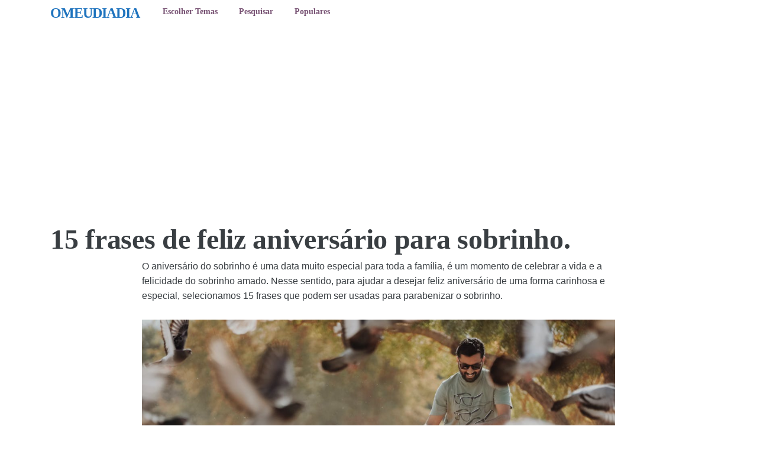

--- FILE ---
content_type: text/html; charset=utf-8
request_url: https://omeudiadia.com.br/feliz-aniversario-sobrinho/
body_size: 13169
content:
<!DOCTYPE html>
<html lang="pt-BR" amp="" data-amp-auto-lightbox-disable transformed="self;v=1" i-amphtml-layout="" i-amphtml-no-boilerplate="">
<head><meta charset="UTF-8"><meta name="viewport" content="width=device-width,shrink-to-fit=no"><link rel="preconnect" href="https://cdn.ampproject.org"><style amp-runtime="" i-amphtml-version="012512221826001">html{overflow-x:hidden!important}html.i-amphtml-fie{height:100%!important;width:100%!important}html:not([amp4ads]),html:not([amp4ads]) body{height:auto!important}html:not([amp4ads]) body{margin:0!important}body{-webkit-text-size-adjust:100%;-moz-text-size-adjust:100%;-ms-text-size-adjust:100%;text-size-adjust:100%}html.i-amphtml-singledoc.i-amphtml-embedded{-ms-touch-action:pan-y pinch-zoom;touch-action:pan-y pinch-zoom}html.i-amphtml-fie>body,html.i-amphtml-singledoc>body{overflow:visible!important}html.i-amphtml-fie:not(.i-amphtml-inabox)>body,html.i-amphtml-singledoc:not(.i-amphtml-inabox)>body{position:relative!important}html.i-amphtml-ios-embed-legacy>body{overflow-x:hidden!important;overflow-y:auto!important;position:absolute!important}html.i-amphtml-ios-embed{overflow-y:auto!important;position:static}#i-amphtml-wrapper{overflow-x:hidden!important;overflow-y:auto!important;position:absolute!important;top:0!important;left:0!important;right:0!important;bottom:0!important;margin:0!important;display:block!important}html.i-amphtml-ios-embed.i-amphtml-ios-overscroll,html.i-amphtml-ios-embed.i-amphtml-ios-overscroll>#i-amphtml-wrapper{-webkit-overflow-scrolling:touch!important}#i-amphtml-wrapper>body{position:relative!important;border-top:1px solid transparent!important}#i-amphtml-wrapper+body{visibility:visible}#i-amphtml-wrapper+body .i-amphtml-lightbox-element,#i-amphtml-wrapper+body[i-amphtml-lightbox]{visibility:hidden}#i-amphtml-wrapper+body[i-amphtml-lightbox] .i-amphtml-lightbox-element{visibility:visible}#i-amphtml-wrapper.i-amphtml-scroll-disabled,.i-amphtml-scroll-disabled{overflow-x:hidden!important;overflow-y:hidden!important}amp-instagram{padding:54px 0px 0px!important;background-color:#fff}amp-iframe iframe{box-sizing:border-box!important}[amp-access][amp-access-hide]{display:none}[subscriptions-dialog],body:not(.i-amphtml-subs-ready) [subscriptions-action],body:not(.i-amphtml-subs-ready) [subscriptions-section]{display:none!important}amp-experiment,amp-live-list>[update]{display:none}amp-list[resizable-children]>.i-amphtml-loading-container.amp-hidden{display:none!important}amp-list [fetch-error],amp-list[load-more] [load-more-button],amp-list[load-more] [load-more-end],amp-list[load-more] [load-more-failed],amp-list[load-more] [load-more-loading]{display:none}amp-list[diffable] div[role=list]{display:block}amp-story-page,amp-story[standalone]{min-height:1px!important;display:block!important;height:100%!important;margin:0!important;padding:0!important;overflow:hidden!important;width:100%!important}amp-story[standalone]{background-color:#000!important;position:relative!important}amp-story-page{background-color:#757575}amp-story .amp-active>div,amp-story .i-amphtml-loader-background{display:none!important}amp-story-page:not(:first-of-type):not([distance]):not([active]){transform:translateY(1000vh)!important}amp-autocomplete{position:relative!important;display:inline-block!important}amp-autocomplete>input,amp-autocomplete>textarea{padding:0.5rem;border:1px solid rgba(0,0,0,.33)}.i-amphtml-autocomplete-results,amp-autocomplete>input,amp-autocomplete>textarea{font-size:1rem;line-height:1.5rem}[amp-fx^=fly-in]{visibility:hidden}amp-script[nodom],amp-script[sandboxed]{position:fixed!important;top:0!important;width:1px!important;height:1px!important;overflow:hidden!important;visibility:hidden}
/*# sourceURL=/css/ampdoc.css*/[hidden]{display:none!important}.i-amphtml-element{display:inline-block}.i-amphtml-blurry-placeholder{transition:opacity 0.3s cubic-bezier(0.0,0.0,0.2,1)!important;pointer-events:none}[layout=nodisplay]:not(.i-amphtml-element){display:none!important}.i-amphtml-layout-fixed,[layout=fixed][width][height]:not(.i-amphtml-layout-fixed){display:inline-block;position:relative}.i-amphtml-layout-responsive,[layout=responsive][width][height]:not(.i-amphtml-layout-responsive),[width][height][heights]:not([layout]):not(.i-amphtml-layout-responsive),[width][height][sizes]:not(img):not([layout]):not(.i-amphtml-layout-responsive){display:block;position:relative}.i-amphtml-layout-intrinsic,[layout=intrinsic][width][height]:not(.i-amphtml-layout-intrinsic){display:inline-block;position:relative;max-width:100%}.i-amphtml-layout-intrinsic .i-amphtml-sizer{max-width:100%}.i-amphtml-intrinsic-sizer{max-width:100%;display:block!important}.i-amphtml-layout-container,.i-amphtml-layout-fixed-height,[layout=container],[layout=fixed-height][height]:not(.i-amphtml-layout-fixed-height){display:block;position:relative}.i-amphtml-layout-fill,.i-amphtml-layout-fill.i-amphtml-notbuilt,[layout=fill]:not(.i-amphtml-layout-fill),body noscript>*{display:block;overflow:hidden!important;position:absolute;top:0;left:0;bottom:0;right:0}body noscript>*{position:absolute!important;width:100%;height:100%;z-index:2}body noscript{display:inline!important}.i-amphtml-layout-flex-item,[layout=flex-item]:not(.i-amphtml-layout-flex-item){display:block;position:relative;-ms-flex:1 1 auto;flex:1 1 auto}.i-amphtml-layout-fluid{position:relative}.i-amphtml-layout-size-defined{overflow:hidden!important}.i-amphtml-layout-awaiting-size{position:absolute!important;top:auto!important;bottom:auto!important}i-amphtml-sizer{display:block!important}@supports (aspect-ratio:1/1){i-amphtml-sizer.i-amphtml-disable-ar{display:none!important}}.i-amphtml-blurry-placeholder,.i-amphtml-fill-content{display:block;height:0;max-height:100%;max-width:100%;min-height:100%;min-width:100%;width:0;margin:auto}.i-amphtml-layout-size-defined .i-amphtml-fill-content{position:absolute;top:0;left:0;bottom:0;right:0}.i-amphtml-replaced-content,.i-amphtml-screen-reader{padding:0!important;border:none!important}.i-amphtml-screen-reader{position:fixed!important;top:0px!important;left:0px!important;width:4px!important;height:4px!important;opacity:0!important;overflow:hidden!important;margin:0!important;display:block!important;visibility:visible!important}.i-amphtml-screen-reader~.i-amphtml-screen-reader{left:8px!important}.i-amphtml-screen-reader~.i-amphtml-screen-reader~.i-amphtml-screen-reader{left:12px!important}.i-amphtml-screen-reader~.i-amphtml-screen-reader~.i-amphtml-screen-reader~.i-amphtml-screen-reader{left:16px!important}.i-amphtml-unresolved{position:relative;overflow:hidden!important}.i-amphtml-select-disabled{-webkit-user-select:none!important;-ms-user-select:none!important;user-select:none!important}.i-amphtml-notbuilt,[layout]:not(.i-amphtml-element),[width][height][heights]:not([layout]):not(.i-amphtml-element),[width][height][sizes]:not(img):not([layout]):not(.i-amphtml-element){position:relative;overflow:hidden!important;color:transparent!important}.i-amphtml-notbuilt:not(.i-amphtml-layout-container)>*,[layout]:not([layout=container]):not(.i-amphtml-element)>*,[width][height][heights]:not([layout]):not(.i-amphtml-element)>*,[width][height][sizes]:not([layout]):not(.i-amphtml-element)>*{display:none}amp-img:not(.i-amphtml-element)[i-amphtml-ssr]>img.i-amphtml-fill-content{display:block}.i-amphtml-notbuilt:not(.i-amphtml-layout-container),[layout]:not([layout=container]):not(.i-amphtml-element),[width][height][heights]:not([layout]):not(.i-amphtml-element),[width][height][sizes]:not(img):not([layout]):not(.i-amphtml-element){color:transparent!important;line-height:0!important}.i-amphtml-ghost{visibility:hidden!important}.i-amphtml-element>[placeholder],[layout]:not(.i-amphtml-element)>[placeholder],[width][height][heights]:not([layout]):not(.i-amphtml-element)>[placeholder],[width][height][sizes]:not([layout]):not(.i-amphtml-element)>[placeholder]{display:block;line-height:normal}.i-amphtml-element>[placeholder].amp-hidden,.i-amphtml-element>[placeholder].hidden{visibility:hidden}.i-amphtml-element:not(.amp-notsupported)>[fallback],.i-amphtml-layout-container>[placeholder].amp-hidden,.i-amphtml-layout-container>[placeholder].hidden{display:none}.i-amphtml-layout-size-defined>[fallback],.i-amphtml-layout-size-defined>[placeholder]{position:absolute!important;top:0!important;left:0!important;right:0!important;bottom:0!important;z-index:1}amp-img[i-amphtml-ssr]:not(.i-amphtml-element)>[placeholder]{z-index:auto}.i-amphtml-notbuilt>[placeholder]{display:block!important}.i-amphtml-hidden-by-media-query{display:none!important}.i-amphtml-element-error{background:red!important;color:#fff!important;position:relative!important}.i-amphtml-element-error:before{content:attr(error-message)}i-amp-scroll-container,i-amphtml-scroll-container{position:absolute;top:0;left:0;right:0;bottom:0;display:block}i-amp-scroll-container.amp-active,i-amphtml-scroll-container.amp-active{overflow:auto;-webkit-overflow-scrolling:touch}.i-amphtml-loading-container{display:block!important;pointer-events:none;z-index:1}.i-amphtml-notbuilt>.i-amphtml-loading-container{display:block!important}.i-amphtml-loading-container.amp-hidden{visibility:hidden}.i-amphtml-element>[overflow]{cursor:pointer;position:relative;z-index:2;visibility:hidden;display:initial;line-height:normal}.i-amphtml-layout-size-defined>[overflow]{position:absolute}.i-amphtml-element>[overflow].amp-visible{visibility:visible}template{display:none!important}.amp-border-box,.amp-border-box *,.amp-border-box :after,.amp-border-box :before{box-sizing:border-box}amp-pixel{display:none!important}amp-analytics,amp-auto-ads,amp-story-auto-ads{position:fixed!important;top:0!important;width:1px!important;height:1px!important;overflow:hidden!important;visibility:hidden}amp-story{visibility:hidden!important}html.i-amphtml-fie>amp-analytics{position:initial!important}[visible-when-invalid]:not(.visible),form [submit-error],form [submit-success],form [submitting]{display:none}amp-accordion{display:block!important}@media (min-width:1px){:where(amp-accordion>section)>:first-child{margin:0;background-color:#efefef;padding-right:20px;border:1px solid #dfdfdf}:where(amp-accordion>section)>:last-child{margin:0}}amp-accordion>section{float:none!important}amp-accordion>section>*{float:none!important;display:block!important;overflow:hidden!important;position:relative!important}amp-accordion,amp-accordion>section{margin:0}amp-accordion:not(.i-amphtml-built)>section>:last-child{display:none!important}amp-accordion:not(.i-amphtml-built)>section[expanded]>:last-child{display:block!important}
/*# sourceURL=/css/ampshared.css*/</style><meta name="robots" content="index, follow, max-image-preview:large, max-snippet:-1, max-video-preview:-1"><meta name="description" content="Seu sobrinho está fazendo aniversário? Ótimo, então compartilhe uma das 15 frases que existem aqui que fizemos carinhosamente."><meta property="og:locale" content="pt_BR"><meta property="og:type" content="article"><meta property="og:title" content="15 frases de feliz aniversário para sobrinho."><meta property="og:description" content="Seu sobrinho está fazendo aniversário? Ótimo, então compartilhe uma das 15 frases que existem aqui que fizemos carinhosamente."><meta property="og:url" content="https://omeudiadia.com.br/feliz-aniversario-sobrinho/"><meta property="og:site_name" content="OMEUDIADIA"><meta property="article:published_time" content="2023-04-03T09:00:00+00:00"><meta property="og:image" content="https://i0.wp.com/omeudiadia.com.br/wp-content/uploads/2023/03/image-1.png?fit=1174%2C750&amp;ssl=1"><meta property="og:image:width" content="1174"><meta property="og:image:height" content="750"><meta property="og:image:type" content="image/png"><meta name="author" content="Gabriel Workana"><meta name="twitter:card" content="summary_large_image"><meta name="twitter:label1" content="Escrito por"><meta name="twitter:data1" content="Gabriel Workana"><meta name="twitter:label2" content="Est. tempo de leitura"><meta name="twitter:data2" content="3 minutos"><meta name="generator" content="WordPress 6.9"><meta name="generator" content="Site Kit by Google 1.170.0"><meta name="google-adsense-platform-account" content="ca-host-pub-2644536267352236"><meta name="google-adsense-platform-domain" content="sitekit.withgoogle.com"><meta name="generator" content="AMP Plugin v2.5.5; mode=standard"><meta name="msapplication-TileImage" content="https://i0.wp.com/omeudiadia.com.br/wp-content/uploads/2019/10/cropped-coelinha.png?fit=270%2C270&amp;ssl=1"><link rel="preconnect" href="//i0.wp.com"><link rel="preconnect" href="//c0.wp.com"><link rel="dns-prefetch" href="//www.googletagmanager.com"><script async="" src="https://cdn.ampproject.org/v0.mjs" type="module" crossorigin="anonymous"></script><script async nomodule src="https://cdn.ampproject.org/v0.js" crossorigin="anonymous"></script><script async custom-element="amp-ad" src="https://cdn.ampproject.org/v0/amp-ad-0.1.mjs" type="module" crossorigin="anonymous"></script><script async nomodule src="https://cdn.ampproject.org/v0/amp-ad-0.1.js" crossorigin="anonymous" custom-element="amp-ad"></script><script src="https://cdn.ampproject.org/v0/amp-analytics-0.1.mjs" async="" custom-element="amp-analytics" type="module" crossorigin="anonymous"></script><script async nomodule src="https://cdn.ampproject.org/v0/amp-analytics-0.1.js" crossorigin="anonymous" custom-element="amp-analytics"></script><script src="https://cdn.ampproject.org/v0/amp-auto-ads-0.1.mjs" async="" custom-element="amp-auto-ads" type="module" crossorigin="anonymous"></script><script async nomodule src="https://cdn.ampproject.org/v0/amp-auto-ads-0.1.js" crossorigin="anonymous" custom-element="amp-auto-ads"></script><script async custom-element="amp-sticky-ad" src="https://cdn.ampproject.org/v0/amp-sticky-ad-1.0.mjs" type="module" crossorigin="anonymous"></script><script async nomodule src="https://cdn.ampproject.org/v0/amp-sticky-ad-1.0.js" crossorigin="anonymous" custom-element="amp-sticky-ad"></script><link rel="shortcut icon" href="https://omeudiadia.com.br/wp-content/themes/carbonate/images/favicon.ico"><link rel="icon" href="https://i0.wp.com/omeudiadia.com.br/wp-content/uploads/2019/10/cropped-coelinha.png?fit=32%2C32&amp;ssl=1" sizes="32x32"><link rel="icon" href="https://i0.wp.com/omeudiadia.com.br/wp-content/uploads/2019/10/cropped-coelinha.png?fit=192%2C192&amp;ssl=1" sizes="192x192"><style amp-custom="">amp-img:is([sizes=auto i],[sizes^="auto," i]){contain-intrinsic-size:3000px 1500px}amp-img.amp-wp-enforced-sizes{object-fit:contain}amp-img img,amp-img noscript{image-rendering:inherit;object-fit:inherit;object-position:inherit}.wp-block-button__link{align-content:center;box-sizing:border-box;cursor:pointer;display:inline-block;height:100%;text-align:center;word-break:break-word}.wp-block-button__link.aligncenter{text-align:center}:where(.wp-block-button__link){border-radius:9999px;box-shadow:none;padding:calc(.667em + 2px) calc(1.333em + 2px);text-decoration:none}.wp-block-button[data-amp-original-style*=text-decoration] .wp-block-button__link{text-decoration:inherit}:root :where(.wp-block-button .wp-block-button__link.is-style-outline),:root :where(.wp-block-button.is-style-outline>.wp-block-button__link){border:2px solid;padding:.667em 1.333em}:root :where(.wp-block-button .wp-block-button__link.is-style-outline:not(.has-text-color)),:root :where(.wp-block-button.is-style-outline>.wp-block-button__link:not(.has-text-color)){color:currentColor}:root :where(.wp-block-button .wp-block-button__link.is-style-outline:not(.has-background)),:root :where(.wp-block-button.is-style-outline>.wp-block-button__link:not(.has-background)){background-color:initial;background-image:none}.wp-block-buttons{box-sizing:border-box}.wp-block-buttons>.wp-block-button{display:inline-block;margin:0}.wp-block-buttons.aligncenter{text-align:center}.wp-block-buttons[data-amp-original-style*=text-decoration] .wp-block-button,.wp-block-buttons[data-amp-original-style*=text-decoration] .wp-block-button__link{text-decoration:inherit}.wp-block-buttons .wp-block-button__link{width:100%}.wp-block-button.aligncenter{text-align:center}:where(.wp-block-columns){margin-bottom:1.75em}:where(.wp-block-columns.has-background){padding:1.25em 2.375em}.wp-block-column{flex-grow:1;min-width:0;overflow-wrap:break-word;word-break:break-word}:where(.wp-block-post-comments input[type=submit]){border:none}:where(.wp-block-cover-image:not(.has-text-color)),:where(.wp-block-cover:not(.has-text-color)){color:#fff}:where(.wp-block-cover-image.is-light:not(.has-text-color)),:where(.wp-block-cover.is-light:not(.has-text-color)){color:#000}:root :where(.wp-block-cover h1:not(.has-text-color)),:root :where(.wp-block-cover h2:not(.has-text-color)),:root :where(.wp-block-cover h3:not(.has-text-color)),:root :where(.wp-block-cover h4:not(.has-text-color)),:root :where(.wp-block-cover h5:not(.has-text-color)),:root :where(.wp-block-cover h6:not(.has-text-color)),:root :where(.wp-block-cover p:not(.has-text-color)){color:inherit}:where(.wp-block-file){margin-bottom:1.5em}:where(.wp-block-file__button){border-radius:2em;display:inline-block;padding:.5em 1em}:where(.wp-block-file__button):where(a):active,:where(.wp-block-file__button):where(a):focus,:where(.wp-block-file__button):where(a):hover,:where(.wp-block-file__button):where(a):visited{box-shadow:none;color:#fff;opacity:.85;text-decoration:none}:where(.wp-block-form-input__input){font-size:1em;margin-bottom:.5em;padding:0 .5em}:where(.wp-block-form-input__input)[type=date],:where(.wp-block-form-input__input)[type=datetime-local],:where(.wp-block-form-input__input)[type=datetime],:where(.wp-block-form-input__input)[type=email],:where(.wp-block-form-input__input)[type=month],:where(.wp-block-form-input__input)[type=number],:where(.wp-block-form-input__input)[type=password],:where(.wp-block-form-input__input)[type=search],:where(.wp-block-form-input__input)[type=tel],:where(.wp-block-form-input__input)[type=text],:where(.wp-block-form-input__input)[type=time],:where(.wp-block-form-input__input)[type=url],:where(.wp-block-form-input__input)[type=week]{border-style:solid;border-width:1px;line-height:2;min-height:2em}.wp-block-group{box-sizing:border-box}:where(.wp-block-group.wp-block-group-is-layout-constrained){position:relative}.wp-block-image>a,.wp-block-image>figure>a{display:inline-block}.wp-block-image amp-img{box-sizing:border-box;height:auto;max-width:100%;vertical-align:bottom}.wp-block-image[data-amp-original-style*=border-radius] amp-img,.wp-block-image[data-amp-original-style*=border-radius]>a{border-radius:inherit}.wp-block-image.aligncenter{text-align:center}.wp-block-image .aligncenter,.wp-block-image.aligncenter{display:table}.wp-block-image .aligncenter{margin-left:auto;margin-right:auto}.wp-block-image :where(figcaption){margin-bottom:1em;margin-top:.5em}.wp-block-image figure{margin:0}@keyframes show-content-image{0%{visibility:hidden}99%{visibility:hidden}to{visibility:visible}}@keyframes turn-on-visibility{0%{opacity:0}to{opacity:1}}@keyframes turn-off-visibility{0%{opacity:1;visibility:visible}99%{opacity:0;visibility:visible}to{opacity:0;visibility:hidden}}@keyframes lightbox-zoom-in{0%{transform:translate(calc(( -100vw + var(--wp--lightbox-scrollbar-width) ) / 2 + var(--wp--lightbox-initial-left-position)),calc(-50vh + var(--wp--lightbox-initial-top-position))) scale(var(--wp--lightbox-scale))}to{transform:translate(-50%,-50%) scale(1)}}@keyframes lightbox-zoom-out{0%{transform:translate(-50%,-50%) scale(1);visibility:visible}99%{visibility:visible}to{transform:translate(calc(( -100vw + var(--wp--lightbox-scrollbar-width) ) / 2 + var(--wp--lightbox-initial-left-position)),calc(-50vh + var(--wp--lightbox-initial-top-position))) scale(var(--wp--lightbox-scale));visibility:hidden}}:where(.wp-block-latest-comments:not([data-amp-original-style*=line-height] .wp-block-latest-comments__comment)){line-height:1.1}:where(.wp-block-latest-comments:not([data-amp-original-style*=line-height] .wp-block-latest-comments__comment-excerpt p)){line-height:1.8}:root :where(.wp-block-latest-posts.is-grid){padding:0}:root :where(.wp-block-latest-posts.wp-block-latest-posts__list){padding-left:0}ul{box-sizing:border-box}:root :where(.wp-block-list.has-background){padding:1.25em 2.375em}:where(.wp-block-navigation.has-background .wp-block-navigation-item a:not(.wp-element-button)),:where(.wp-block-navigation.has-background .wp-block-navigation-submenu a:not(.wp-element-button)){padding:.5em 1em}:where(.wp-block-navigation .wp-block-navigation__submenu-container .wp-block-navigation-item a:not(.wp-element-button)),:where(.wp-block-navigation .wp-block-navigation__submenu-container .wp-block-navigation-submenu a:not(.wp-element-button)),:where(.wp-block-navigation .wp-block-navigation__submenu-container .wp-block-navigation-submenu button.wp-block-navigation-item__content),:where(.wp-block-navigation .wp-block-navigation__submenu-container .wp-block-pages-list__item button.wp-block-navigation-item__content){padding:.5em 1em}@keyframes overlay-menu__fade-in-animation{0%{opacity:0;transform:translateY(.5em)}to{opacity:1;transform:translateY(0)}}:root :where(p.has-background){padding:1.25em 2.375em}:where(p.has-text-color:not(.has-link-color)) a{color:inherit}:where(.wp-block-post-comments-form input:not([type=submit])),:where(.wp-block-post-comments-form textarea){border:1px solid #949494;font-family:inherit;font-size:1em}:where(.wp-block-post-comments-form input:where(:not([type=submit]):not([type=checkbox]))),:where(.wp-block-post-comments-form textarea){padding:calc(.667em + 2px)}:where(.wp-block-post-excerpt){box-sizing:border-box;margin-bottom:var(--wp--style--block-gap);margin-top:var(--wp--style--block-gap)}:where(.wp-block-preformatted.has-background){padding:1.25em 2.375em}:where(.wp-block-search__button){border:1px solid #ccc;padding:6px 10px}:where(.wp-block-search__input){appearance:none;border:1px solid #949494;flex-grow:1;font-family:inherit;font-size:inherit;font-style:inherit;font-weight:inherit;letter-spacing:inherit;line-height:inherit;margin-left:0;margin-right:0;min-width:3rem;padding:8px;text-transform:inherit}:where(.wp-block-search__input):not(#_#_#_#_#_#_#_){text-decoration:unset}:where(.wp-block-search__button-inside .wp-block-search__inside-wrapper){background-color:#fff;border:1px solid #949494;box-sizing:border-box;padding:4px}:where(.wp-block-search__button-inside .wp-block-search__inside-wrapper) :where(.wp-block-search__button){padding:4px 8px}.wp-block-separator{border:none;border-top:2px solid}:root :where(.wp-block-separator.is-style-dots){height:auto;line-height:1;text-align:center}:root :where(.wp-block-separator.is-style-dots):before{color:currentColor;content:"···";font-family:serif;font-size:1.5em;letter-spacing:2em;padding-left:2em}:root :where(.wp-block-site-logo.is-style-rounded){border-radius:9999px}:root :where(.wp-block-social-links .wp-social-link a){padding:.25em}:root :where(.wp-block-social-links.is-style-logos-only .wp-social-link a){padding:0}:root :where(.wp-block-social-links.is-style-pill-shape .wp-social-link a){padding-left:.6666666667em;padding-right:.6666666667em}:root :where(.wp-block-tag-cloud.is-style-outline){display:flex;flex-wrap:wrap;gap:1ch}:root :where(.wp-block-tag-cloud.is-style-outline a){border:1px solid;margin-right:0;padding:1ch 2ch}:root :where(.wp-block-tag-cloud.is-style-outline a):not(#_#_#_#_#_#_#_#_){font-size:unset;text-decoration:none}:root :where(.wp-block-table-of-contents){box-sizing:border-box}:where(.wp-block-term-description){box-sizing:border-box;margin-bottom:var(--wp--style--block-gap);margin-top:var(--wp--style--block-gap)}:where(pre.wp-block-verse){font-family:inherit}:root{--wp-block-synced-color:#7a00df;--wp-block-synced-color--rgb:122,0,223;--wp-bound-block-color:var(--wp-block-synced-color);--wp-editor-canvas-background:#ddd;--wp-admin-theme-color:#007cba;--wp-admin-theme-color--rgb:0,124,186;--wp-admin-theme-color-darker-10:#006ba1;--wp-admin-theme-color-darker-10--rgb:0,107,160.5;--wp-admin-theme-color-darker-20:#005a87;--wp-admin-theme-color-darker-20--rgb:0,90,135;--wp-admin-border-width-focus:2px}@media (min-resolution:192dpi){:root{--wp-admin-border-width-focus:1.5px}}:root{--wp--preset--font-size--normal:16px;--wp--preset--font-size--huge:42px}.has-text-align-center{text-align:center}.aligncenter{clear:both}html :where(.has-border-color){border-style:solid}html :where([data-amp-original-style*=border-top-color]){border-top-style:solid}html :where([data-amp-original-style*=border-right-color]){border-right-style:solid}html :where([data-amp-original-style*=border-bottom-color]){border-bottom-style:solid}html :where([data-amp-original-style*=border-left-color]){border-left-style:solid}html :where([data-amp-original-style*=border-width]){border-style:solid}html :where([data-amp-original-style*=border-top-width]){border-top-style:solid}html :where([data-amp-original-style*=border-right-width]){border-right-style:solid}html :where([data-amp-original-style*=border-bottom-width]){border-bottom-style:solid}html :where([data-amp-original-style*=border-left-width]){border-left-style:solid}html :where(amp-img[class*=wp-image-]),html :where(amp-anim[class*=wp-image-]){height:auto;max-width:100%}:where(figure){margin:0 0 1em}html :where(.is-position-sticky){--wp-admin--admin-bar--position-offset:var(--wp-admin--admin-bar--height,0px)}@media screen and (max-width:600px){html :where(.is-position-sticky){--wp-admin--admin-bar--position-offset:0px}}.wp-block-image>a,.wp-block-image>figure>a{display:inline-block}.wp-block-image amp-img{box-sizing:border-box;height:auto;max-width:100%;vertical-align:bottom}.wp-block-image[data-amp-original-style*=border-radius] amp-img,.wp-block-image[data-amp-original-style*=border-radius]>a{border-radius:inherit}.wp-block-image.aligncenter{text-align:center}.wp-block-image .aligncenter,.wp-block-image.aligncenter{display:table}.wp-block-image .aligncenter{margin-left:auto;margin-right:auto}.wp-block-image :where(figcaption){margin-bottom:1em;margin-top:.5em}.wp-block-image figure{margin:0}@keyframes show-content-image{0%{visibility:hidden}99%{visibility:hidden}to{visibility:visible}}@keyframes turn-on-visibility{0%{opacity:0}to{opacity:1}}@keyframes turn-off-visibility{0%{opacity:1;visibility:visible}99%{opacity:0;visibility:visible}to{opacity:0;visibility:hidden}}@keyframes lightbox-zoom-in{0%{transform:translate(calc(( -100vw + var(--wp--lightbox-scrollbar-width) ) / 2 + var(--wp--lightbox-initial-left-position)),calc(-50vh + var(--wp--lightbox-initial-top-position))) scale(var(--wp--lightbox-scale))}to{transform:translate(-50%,-50%) scale(1)}}@keyframes lightbox-zoom-out{0%{transform:translate(-50%,-50%) scale(1);visibility:visible}99%{visibility:visible}to{transform:translate(calc(( -100vw + var(--wp--lightbox-scrollbar-width) ) / 2 + var(--wp--lightbox-initial-left-position)),calc(-50vh + var(--wp--lightbox-initial-top-position))) scale(var(--wp--lightbox-scale));visibility:hidden}}:root :where(p.has-background){padding:1.25em 2.375em}:where(p.has-text-color:not(.has-link-color)) a{color:inherit}:root{--wp--preset--aspect-ratio--square:1;--wp--preset--aspect-ratio--4-3:4/3;--wp--preset--aspect-ratio--3-4:3/4;--wp--preset--aspect-ratio--3-2:3/2;--wp--preset--aspect-ratio--2-3:2/3;--wp--preset--aspect-ratio--16-9:16/9;--wp--preset--aspect-ratio--9-16:9/16;--wp--preset--color--black:#000;--wp--preset--color--cyan-bluish-gray:#abb8c3;--wp--preset--color--white:#fff;--wp--preset--color--pale-pink:#f78da7;--wp--preset--color--vivid-red:#cf2e2e;--wp--preset--color--luminous-vivid-orange:#ff6900;--wp--preset--color--luminous-vivid-amber:#fcb900;--wp--preset--color--light-green-cyan:#7bdcb5;--wp--preset--color--vivid-green-cyan:#00d084;--wp--preset--color--pale-cyan-blue:#8ed1fc;--wp--preset--color--vivid-cyan-blue:#0693e3;--wp--preset--color--vivid-purple:#9b51e0;--wp--preset--gradient--vivid-cyan-blue-to-vivid-purple:linear-gradient(135deg,#0693e3 0%,#9b51e0 100%);--wp--preset--gradient--light-green-cyan-to-vivid-green-cyan:linear-gradient(135deg,#7adcb4 0%,#00d082 100%);--wp--preset--gradient--luminous-vivid-amber-to-luminous-vivid-orange:linear-gradient(135deg,#fcb900 0%,#ff6900 100%);--wp--preset--gradient--luminous-vivid-orange-to-vivid-red:linear-gradient(135deg,#ff6900 0%,#cf2e2e 100%);--wp--preset--gradient--very-light-gray-to-cyan-bluish-gray:linear-gradient(135deg,#eee 0%,#a9b8c3 100%);--wp--preset--gradient--cool-to-warm-spectrum:linear-gradient(135deg,#4aeadc 0%,#9778d1 20%,#cf2aba 40%,#ee2c82 60%,#fb6962 80%,#fef84c 100%);--wp--preset--gradient--blush-light-purple:linear-gradient(135deg,#ffceec 0%,#9896f0 100%);--wp--preset--gradient--blush-bordeaux:linear-gradient(135deg,#fecda5 0%,#fe2d2d 50%,#6b003e 100%);--wp--preset--gradient--luminous-dusk:linear-gradient(135deg,#ffcb70 0%,#c751c0 50%,#4158d0 100%);--wp--preset--gradient--pale-ocean:linear-gradient(135deg,#fff5cb 0%,#b6e3d4 50%,#33a7b5 100%);--wp--preset--gradient--electric-grass:linear-gradient(135deg,#caf880 0%,#71ce7e 100%);--wp--preset--gradient--midnight:linear-gradient(135deg,#020381 0%,#2874fc 100%);--wp--preset--font-size--small:13px;--wp--preset--font-size--medium:20px;--wp--preset--font-size--large:36px;--wp--preset--font-size--x-large:42px;--wp--preset--spacing--20:.44rem;--wp--preset--spacing--30:.67rem;--wp--preset--spacing--40:1rem;--wp--preset--spacing--50:1.5rem;--wp--preset--spacing--60:2.25rem;--wp--preset--spacing--70:3.38rem;--wp--preset--spacing--80:5.06rem;--wp--preset--shadow--natural:6px 6px 9px rgba(0,0,0,.2);--wp--preset--shadow--deep:12px 12px 50px rgba(0,0,0,.4);--wp--preset--shadow--sharp:6px 6px 0px rgba(0,0,0,.2);--wp--preset--shadow--outlined:6px 6px 0px -3px #fff,6px 6px #000;--wp--preset--shadow--crisp:6px 6px 0px #000}:where(.is-layout-flex){gap:.5em}:where(.is-layout-grid){gap:.5em}:where(.wp-block-columns.is-layout-flex){gap:2em}:where(.wp-block-columns.is-layout-grid){gap:2em}:where(.wp-block-post-template.is-layout-flex){gap:1.25em}:where(.wp-block-post-template.is-layout-grid){gap:1.25em}.has-black-color:not(#_#_#_#_#_#_#_){color:var(--wp--preset--color--black)}.has-medium-font-size:not(#_#_#_#_#_#_#_){font-size:var(--wp--preset--font-size--medium)}.has-large-font-size:not(#_#_#_#_#_#_#_){font-size:var(--wp--preset--font-size--large)}.wp-block-button__link{color:#fff;background-color:#32373c;border-radius:9999px;box-shadow:none;text-decoration:none;padding:calc(.667em + 2px) calc(1.333em + 2px);font-size:1.125em}html{box-sizing:border-box;-ms-overflow-style:scrollbar}*,::after,::before{box-sizing:inherit}.container{width:100%;padding-right:15px;padding-left:15px;margin-right:auto;margin-left:auto}@media (min-width:576px){.container{max-width:540px}}@media (min-width:768px){.container{max-width:720px}}@media (min-width:992px){.container{max-width:960px}}@media (min-width:1200px){.container{max-width:1140px}}.row{display:-webkit-box;display:-ms-flexbox;display:flex;-ms-flex-wrap:wrap;flex-wrap:wrap;margin-right:-15px;margin-left:-15px}.col,.col-md,.col-md-2{position:relative;width:100%;min-height:1px;padding-right:15px;padding-left:15px}.col{-ms-flex-preferred-size:0;flex-basis:0;-webkit-box-flex:1;-ms-flex-positive:1;flex-grow:1;max-width:100%}@media (min-width:768px){.col-md{-ms-flex-preferred-size:0;flex-basis:0;-webkit-box-flex:1;-ms-flex-positive:1;flex-grow:1;max-width:100%}.col-md-2{-webkit-box-flex:0;-ms-flex:0 0 16.666667%;flex:0 0 16.666667%;max-width:16.666667%}}.d-block:not(#_#_#_#_#_#_#_){display:block}.align-items-center:not(#_#_#_#_#_#_#_){-webkit-box-align:center;-ms-flex-align:center;align-items:center}article,figure,footer,header,section{display:block}html{font-family:sans-serif;-webkit-text-size-adjust:100%;-ms-text-size-adjust:100%;-ms-overflow-style:scrollbar;-webkit-tap-highlight-color:transparent;margin:0;padding:0;width:100%;min-height:100%;height:100%}body{font-family:var(--body);font-size:1rem;line-height:1.6;color:var(--text);text-align:left;background-color:var(--background);-webkit-font-smoothing:antialiased;text-shadow:1px 1px 1px rgba(0,0,0,.004);position:relative;text-rendering:optimizelegibility;-moz-osx-font-smoothing:grayscale;-moz-font-feature-settings:"liga";min-height:100%;height:100%;padding:0;margin:0}h1,h2,h3,h4{font-family:var(--headline);font-weight:800;line-height:1.2;margin-top:0;margin-bottom:.3rem}h1{font-size:3rem;letter-spacing:-.3px}h2{font-size:2rem;letter-spacing:-.8px}h3{font-size:1.5rem;letter-spacing:-1px}h4{font-size:1.25rem;letter-spacing:-1px}a{color:var(--link);outline:none;transition:.2s ease;text-decoration:none}.no-underline:not(#_#_#_#_#_#_#_){text-decoration:none}.text-center:not(#_#_#_#_#_#_#_){text-align:center}.small:not(#_#_#_#_#_#_#_){font-size:.9rem;line-height:1.1}:root{--black:#222;--white:#5b5b5b;--gray:#ddd;--dark-gray:#666;--red:#c33;--orange:#f6bd60;--yellow:#ffd700;--green:#3c9;--blue:#529ecc;--purple:#5e36ca;--pink:#f39}.white:not(#_#_#_#_#_#_#_),.white a:not(#_#_#_#_#_#_#_#_){color:var(--white)}.primary-bg:not(#_#_#_#_#_#_#_){background-color:var(--primary)}.nav-text,.nav-text a{color:var(--nav-text)}.py-2:not(#_#_#_#_#_#_#_){padding-top:.4rem;padding-bottom:.4rem}.py-3:not(#_#_#_#_#_#_#_){padding-top:.5rem;padding-bottom:.8rem}.py-5:not(#_#_#_#_#_#_#_){padding-top:1rem;padding-bottom:1rem}.pb-1:not(#_#_#_#_#_#_#_){padding-bottom:1.2rem}.pb-2:not(#_#_#_#_#_#_#_){padding-bottom:1rem}.pb-5:not(#_#_#_#_#_#_#_){padding-bottom:3rem}.mb-4:not(#_#_#_#_#_#_#_){margin-bottom:1rem}.mb-5:not(#_#_#_#_#_#_#_){margin-bottom:1.3rem}.mt-5:not(#_#_#_#_#_#_#_){margin-top:3rem}.header{padding:.5rem 0;font-size:.9rem;font-family:var(--headline);font-weight:800}.header .menu{list-style:none;margin:0;padding:0}.header .menu li{display:inline-flex;padding:0 1rem}.header .menu li:first-child{padding-left:0}.header .menu li:last-child{padding-right:0}.article{width:100%;max-width:800px;margin:auto}.article a{text-decoration:underline}.article p{margin-top:0;margin-bottom:1.8rem}ul{margin-top:0;margin-bottom:2rem}ul ul{margin-bottom:0}.article li{margin-bottom:.25rem}.aligncenter,div.aligncenter{display:block;margin:auto;max-width:100%;height:auto}a amp-img.aligncenter{display:block;margin:auto;max-width:100%;height:auto}.wp-block-image{margin:0 0 2.1rem 0}.wp-block-image amp-img{max-width:100%;width:100%;height:auto}@media (max-width: 991.99px){.container{max-width:100%}}@media (max-width: 767.98px){.text-md-center:not(#_#_#_#_#_#_#_){text-align:center}h1{font-size:1.4rem}h2{font-size:1.3rem}h3{font-size:1.6rem}}@media (max-width: 575.99px){.header{font-size:1rem}}.share-buttons{text-align:center;margin-top:10px;background-color:#fff;padding:10px;box-shadow:0 2px 4px rgba(0,0,0,.1);display:flex;align-items:center;justify-content:center}.share-buttons a{text-decoration:none;color:#333;font-weight:bold;margin:5px;padding:6px 12px;border-radius:4px;transition:transform .3s ease;background-color:#fff;box-shadow:none;border:.3px solid #333}.share-buttons a:hover{color:#fff;background-color:#0073e6;transform:translateY(-2px)}.share-buttons a amp-img{width:14px;height:14px;margin-right:5px}.share-buttons{margin-top:-5px}.share-buttons a{margin-bottom:5px}@media screen and (min-width: 769px){.share-buttons a{font-size:11px;padding:4px 8px}}@media (max-width: 767px){.share-buttons a{font-size:11px;padding:4px 8px}}amp-img#wpstats{display:none}:root{--background:#fff;--text:#393e42;--primary:#f1f2f6;--secondary:#545454;--button-text:#fff;--link:#1e73be;--nav-text:#785374;--headline:trebuchet ms;--body:arial}.amp-wp-c414e53:not(#_#_#_#_#_){flex-basis:100%}.amp-wp-b6a507d:not(#_#_#_#_#_){margin:8px auto;text-align:center;display:block;clear:both}

/*# sourceURL=amp-custom.css */</style><link rel="profile" href="https://gmpg.org/xfn/11"><link rel="pingback" href="https://omeudiadia.com.br/xmlrpc.php"><link rel="canonical" href="https://omeudiadia.com.br/feliz-aniversario-sobrinho/"><script type="application/ld+json" class="yoast-schema-graph">{"@context":"https://schema.org","@graph":[{"@type":"Article","@id":"https://omeudiadia.com.br/feliz-aniversario-sobrinho/#article","isPartOf":{"@id":"https://omeudiadia.com.br/feliz-aniversario-sobrinho/"},"author":{"name":"Gabriel Workana","@id":"https://omeudiadia.com.br/#/schema/person/f726de082b50875c706c596290f402ea"},"headline":"15 frases de feliz aniversário para sobrinho.","datePublished":"2023-04-03T09:00:00+00:00","mainEntityOfPage":{"@id":"https://omeudiadia.com.br/feliz-aniversario-sobrinho/"},"wordCount":417,"image":{"@id":"https://omeudiadia.com.br/feliz-aniversario-sobrinho/#primaryimage"},"thumbnailUrl":"https://i0.wp.com/omeudiadia.com.br/wp-content/uploads/2023/03/image-1.png?fit=1174%2C750\u0026ssl=1","articleSection":["Frases Bonitas"],"inLanguage":"pt-BR"},{"@type":"WebPage","@id":"https://omeudiadia.com.br/feliz-aniversario-sobrinho/","url":"https://omeudiadia.com.br/feliz-aniversario-sobrinho/","name":"15 frases de feliz aniversário para sobrinho.","isPartOf":{"@id":"https://omeudiadia.com.br/#website"},"primaryImageOfPage":{"@id":"https://omeudiadia.com.br/feliz-aniversario-sobrinho/#primaryimage"},"image":{"@id":"https://omeudiadia.com.br/feliz-aniversario-sobrinho/#primaryimage"},"thumbnailUrl":"https://i0.wp.com/omeudiadia.com.br/wp-content/uploads/2023/03/image-1.png?fit=1174%2C750\u0026ssl=1","datePublished":"2023-04-03T09:00:00+00:00","author":{"@id":"https://omeudiadia.com.br/#/schema/person/f726de082b50875c706c596290f402ea"},"description":"Seu sobrinho está fazendo aniversário? Ótimo, então compartilhe uma das 15 frases que existem aqui que fizemos carinhosamente.","breadcrumb":{"@id":"https://omeudiadia.com.br/feliz-aniversario-sobrinho/#breadcrumb"},"inLanguage":"pt-BR","potentialAction":[{"@type":"ReadAction","target":["https://omeudiadia.com.br/feliz-aniversario-sobrinho/"]}]},{"@type":"ImageObject","inLanguage":"pt-BR","@id":"https://omeudiadia.com.br/feliz-aniversario-sobrinho/#primaryimage","url":"https://i0.wp.com/omeudiadia.com.br/wp-content/uploads/2023/03/image-1.png?fit=1174%2C750\u0026ssl=1","contentUrl":"https://i0.wp.com/omeudiadia.com.br/wp-content/uploads/2023/03/image-1.png?fit=1174%2C750\u0026ssl=1","width":1174,"height":750},{"@type":"BreadcrumbList","@id":"https://omeudiadia.com.br/feliz-aniversario-sobrinho/#breadcrumb","itemListElement":[{"@type":"ListItem","position":1,"name":"Início","item":"https://omeudiadia.com.br/"},{"@type":"ListItem","position":2,"name":"15 frases de feliz aniversário para sobrinho."}]},{"@type":"WebSite","@id":"https://omeudiadia.com.br/#website","url":"https://omeudiadia.com.br/","name":"OMEUDIADIA","description":"Frases bonitas, Imagens e Gifs","potentialAction":[{"@type":"SearchAction","target":{"@type":"EntryPoint","urlTemplate":"https://omeudiadia.com.br/?s={search_term_string}"},"query-input":{"@type":"PropertyValueSpecification","valueRequired":true,"valueName":"search_term_string"}}],"inLanguage":"pt-BR"},{"@type":"Person","@id":"https://omeudiadia.com.br/#/schema/person/f726de082b50875c706c596290f402ea","name":"Gabriel Workana"}]}</script><link rel="alternate" title="oEmbed (JSON)" type="application/json+oembed" href="https://omeudiadia.com.br/wp-json/oembed/1.0/embed?url=https%3A%2F%2Fomeudiadia.com.br%2Ffeliz-aniversario-sobrinho%2F"><link rel="alternate" title="oEmbed (XML)" type="text/xml+oembed" href="https://omeudiadia.com.br/wp-json/oembed/1.0/embed?url=https%3A%2F%2Fomeudiadia.com.br%2Ffeliz-aniversario-sobrinho%2F&amp;format=xml"><link rel="https://api.w.org/" href="https://omeudiadia.com.br/wp-json/"><link rel="alternate" title="JSON" type="application/json" href="https://omeudiadia.com.br/wp-json/wp/v2/posts/32123"><link rel="EditURI" type="application/rsd+xml" title="RSD" href="https://omeudiadia.com.br/xmlrpc.php?rsd"><link rel="shortlink" href="https://omeudiadia.com.br/?p=32123"><link rel="apple-touch-icon" href="https://i0.wp.com/omeudiadia.com.br/wp-content/uploads/2019/10/cropped-coelinha.png?fit=180%2C180&amp;ssl=1"><title>15 frases de feliz aniversário para sobrinho.</title></head>

<body data-rsssl="1" class="wp-singular post-template-default single single-post postid-32123 single-format-standard wp-theme-carbonate">


<header class="header primary-bg no-underline py-3">
    <div class="container">
        <div class="row align-items-center">
          
            
            <div class="col-md-2 text-md-center py-2">
			<a href="https://omeudiadia.com.br/"> 
				<h3>OMEUDIADIA</h3> </a>
            </div>                     
            
            <div class="col-md text-md-center py-2 nav-text">
                <div class="menu-menu-1-container"><ul id="menu-menu-1" class="menu"><li id="menu-item-24585" class="menu-item menu-item-type-post_type menu-item-object-page menu-item-24585"><a href="https://omeudiadia.com.br/temas/">Escolher Temas</a></li>
<li id="menu-item-24584" class="menu-item menu-item-type-post_type menu-item-object-page menu-item-24584"><a href="https://omeudiadia.com.br/pesquisar/">Pesquisar</a></li>
<li id="menu-item-27615" class="menu-item menu-item-type-custom menu-item-object-custom menu-item-27615"><a href="https://omeudiadia.com.br/topico/popular">Populares</a></li>
</ul></div>           </div>
    
                
        </div>
    </div>
</header>
<div class="code-block code-block-7 amp-wp-b6a507d" data-amp-original-style="margin: 8px auto; text-align: center; display: block; clear: both;">
<amp-ad width="100vw" height="320" type="adsense" data-ad-client="ca-pub-1891547116434422" data-ad-slot="7138722758" data-auto-format="rspv" data-full-width="" class="i-amphtml-layout-fixed i-amphtml-layout-size-defined" style="width:100vw;height:320px" i-amphtml-layout="fixed">
  <div overflow=""></div>
</amp-ad></div>
 
 
    <section class="primary-bg nav-text mb-5">
        <div class="container">
         
			</div>
        
    </section>

    
    <section class="mb-4">
       <div class="container text-center">
          <h1>15 frases de feliz aniversário para sobrinho.</h1>
        </div>
    </section>
 
       
    <section class="container pb-5">
        <article class="article">
        
            

<amp-auto-ads type="adsense" data-ad-client="ca-pub-1891547116434422" class="i-amphtml-layout-container" i-amphtml-layout="container"></amp-auto-ads>


<p>O aniversário do sobrinho é uma data muito especial para toda a família, é um momento de celebrar a vida e a felicidade do sobrinho amado. Nesse sentido, para ajudar a desejar feliz aniversário de uma forma carinhosa e especial, selecionamos 15 frases que podem ser usadas para parabenizar o sobrinho.</p>



<figure class="wp-block-image size-large"><amp-img width="1024" height="654" src="https://i0.wp.com/omeudiadia.com.br/wp-content/uploads/2023/03/image-1.png?resize=1024%2C654&amp;ssl=1" alt="sobrinho" class="wp-image-32131 amp-wp-enforced-sizes i-amphtml-layout-intrinsic i-amphtml-layout-size-defined" srcset="https://i0.wp.com/omeudiadia.com.br/wp-content/uploads/2023/03/image-1.png?resize=1024%2C654&amp;ssl=1 1024w, https://i0.wp.com/omeudiadia.com.br/wp-content/uploads/2023/03/image-1.png?resize=300%2C192&amp;ssl=1 300w, https://i0.wp.com/omeudiadia.com.br/wp-content/uploads/2023/03/image-1.png?resize=768%2C491&amp;ssl=1 768w, https://i0.wp.com/omeudiadia.com.br/wp-content/uploads/2023/03/image-1.png?resize=150%2C96&amp;ssl=1 150w, https://i0.wp.com/omeudiadia.com.br/wp-content/uploads/2023/03/image-1.png?w=1174&amp;ssl=1 1174w" sizes="(max-width: 1000px) 100vw, 1000px" layout="intrinsic" disable-inline-width="" data-hero i-amphtml-ssr i-amphtml-layout="intrinsic"><i-amphtml-sizer slot="i-amphtml-svc" class="i-amphtml-sizer"><img alt="" aria-hidden="true" class="i-amphtml-intrinsic-sizer" role="presentation" src="[data-uri]"></i-amphtml-sizer><img class="i-amphtml-fill-content i-amphtml-replaced-content" decoding="async" fetchpriority="high" alt="sobrinho" src="https://i0.wp.com/omeudiadia.com.br/wp-content/uploads/2023/03/image-1.png?resize=1024%2C654&amp;ssl=1" srcset="https://i0.wp.com/omeudiadia.com.br/wp-content/uploads/2023/03/image-1.png?resize=1024%2C654&amp;ssl=1 1024w, https://i0.wp.com/omeudiadia.com.br/wp-content/uploads/2023/03/image-1.png?resize=300%2C192&amp;ssl=1 300w, https://i0.wp.com/omeudiadia.com.br/wp-content/uploads/2023/03/image-1.png?resize=768%2C491&amp;ssl=1 768w, https://i0.wp.com/omeudiadia.com.br/wp-content/uploads/2023/03/image-1.png?resize=150%2C96&amp;ssl=1 150w, https://i0.wp.com/omeudiadia.com.br/wp-content/uploads/2023/03/image-1.png?w=1174&amp;ssl=1 1174w" sizes="(max-width: 1000px) 100vw, 1000px"></amp-img>
                    <div class="share-buttons">
                        <a href="https://www.facebook.com/sharer/sharer.php?u=https://omeudiadia.com.br/feliz-aniversario-sobrinho/" target="_blank">
                            Facebook
                        </a>
                           
                        <a href="https://omeudiadia.com.br/wp-content/uploads/2023/03/image-1-1024x654.png" download="sobrinho">
                            Baixar Imagem
                        </a>
                           
                        <a href="https://www.pinterest.com/pin/create/button/?url=https%3A%2F%2Fomeudiadia.com.br%2Ffeliz-aniversario-sobrinho%2F&amp;media=https://omeudiadia.com.br/wp-content/uploads/2023/03/image-1-1024x654.png&amp;description=15+frases+de+feliz+anivers%C3%A1rio+para+sobrinho." target="_blank" data-pin-do="buttonPin" data-pin-custom="true">
                            Pinterest
                        </a>
                    </div></figure>



<h2 id="compartilhe-este-post-com-todos-que-j%c3%a1-s%c3%a3o-tios-ou-tias">Compartilhe este post com todos que já são tios ou tias.</h2>



<p>“Feliz aniversário, meu querido sobrinho! Dessa forma, que seu dia seja repleto de alegrias e que todos os seus sonhos se realizem!”</p><div class="code-block code-block-6 amp-wp-b6a507d" data-amp-original-style="margin: 8px auto; text-align: center; display: block; clear: both;">
<amp-ad layout="fixed" width="336" height="280" type="adsense" data-ad-client="ca-pub-1891547116434422" data-ad-slot="6938578057" class="i-amphtml-layout-fixed i-amphtml-layout-size-defined" style="width:336px;height:280px" i-amphtml-layout="fixed">
</amp-ad>
</div>




<p>“Parabéns, meu sobrinho! Nesse sentido, que você tenha um ano novo cheio de saúde, amor, paz e felicidade!”</p>



<p>“Meu querido sobrinho, que seu dia de aniversário seja tão especial quanto você é para todos nós! Parabéns!”</p><div class="code-block code-block-5 amp-wp-b6a507d" data-amp-original-style="margin: 8px auto; text-align: center; display: block; clear: both;">
<amp-ad layout="fixed" width="336" height="280" type="adsense" data-ad-client="ca-pub-1891547116434422" data-ad-slot="5797720928" class="i-amphtml-layout-fixed i-amphtml-layout-size-defined" style="width:336px;height:280px" i-amphtml-layout="fixed">
</amp-ad>
</div>




<p>“Feliz aniversário, meu sobrinho! Que você seja muito feliz, amado e abençoado em todos os dias da sua vida!”</p>



<p>“Parabéns, sobrinho! Que a alegria deste dia se estenda por todo o ano, e, assim, que a sua vida seja repleta de realizações!”</p>



<p>“Feliz aniversário, meu sobrinho amado! Portanto, que você cresça sempre em sabedoria, graça e amor!”</p><div class="code-block code-block-4 amp-wp-b6a507d" data-amp-original-style="margin: 8px auto; text-align: center; display: block; clear: both;">
<amp-ad layout="fixed" width="336" height="280" type="adsense" data-ad-client="ca-pub-1891547116434422" data-ad-slot="2788414207" class="i-amphtml-layout-fixed i-amphtml-layout-size-defined" style="width:336px;height:280px" i-amphtml-layout="fixed">
</amp-ad></div>




<p>“Meu sobrinho querido, desejo que este dia seja o início de um ano cheio de bênçãos, saúde e amor! Parabéns!”</p>



<p>“Feliz aniversário, sobrinho! Que você continue sendo essa pessoa maravilhosa e inspiradora que todos amamos!”</p>



<p>“Parabéns, sobrinho! Que sua vida seja cheia de alegrias, amor e muitas realizações! Estamos sempre aqui para apoiar você!”</p>



<p>“Meu sobrinho, que este aniversário seja inesquecível e que você possa sentir todo o amor e carinho que temos por você! Parabéns!”</p>



<h2 id="seja-presente-na-vida-de-seu-sobrinho-e-fa%c3%a7a-a-vida-dele-mais-alegre-neste-anivers%c3%a1rio">Seja presente na vida de seu sobrinho e faça a vida dele mais alegre neste aniversário.</h2>



<p>“Feliz aniversário, sobrinho! Que este dia seja tão maravilhoso quanto você é, e que Deus abençoe sempre a sua vida!”</p>



<p>“Parabéns, meu sobrinho amado! Assim, que este novo ciclo seja cheio de conquistas, aprendizados e muita felicidade!”</p>



<p>“Parabéns, sobrinho! Que este seja o começo de uma nova jornada de vida, repleta de amor, paz e realizações!”</p>



<p>“Parabéns, meu querido sobrinho! Nesse sentido, que você tenha um dia mágico e cheio de surpresas, e que a felicidade esteja sempre ao seu lado!”</p>



<p>“Feliz vida, sobrinho querido! Assim, que este dia seja especial como você é, e que os seus sonhos se realizem a cada dia da sua vida!”</p>
<div class="code-block code-block-16 amp-wp-b6a507d" data-amp-original-style="margin: 8px auto; text-align: center; display: block; clear: both;">
<p class="has-text-align-center has-large-font-size"><strong>Temas Populares</strong></p>
<p class="has-text-align-center has-black-color has-text-color"><strong>Escolha um assunto</strong>, <strong>clique no botão</strong> e desfrute dos melhores artigos.</p>

<div class="wp-block-column amp-wp-c414e53" data-amp-original-style="flex-basis:100%">
<div class="wp-block-group">
<div class="wp-block-buttons">
<div class="wp-block-button is-style-outline"><a class="wp-block-button__link" href="https://omeudiadia.com.br/assunto/frases-de-bom-dia/">Bom Dia</a></div>
</div>



<hr class="wp-block-separator has-css-opacity aligncenter">



<div class="wp-block-buttons">
<div class="wp-block-button is-style-outline"><a class="wp-block-button__link" href="https://omeudiadia.com.br/assunto/boa-tarde/">Boa Tarde</a></div>
</div>



<hr class="wp-block-separator has-css-opacity aligncenter">



<div class="wp-block-buttons">
<div class="wp-block-button is-style-outline"><a class="wp-block-button__link" href="https://omeudiadia.com.br/assunto/frases-de-boa-noite/">Boa Noite</a></div>
</div>



<hr class="wp-block-separator has-css-opacity aligncenter">



<div class="wp-block-buttons">
<div class="wp-block-button is-style-outline"><a class="wp-block-button__link" href="https://omeudiadia.com.br/assunto/feliz-domingo/">Domingo</a></div>
</div>



<hr class="wp-block-separator has-css-opacity aligncenter">



<div class="wp-block-buttons">
<div class="wp-block-button is-style-outline"><a class="wp-block-button__link" href="https://omeudiadia.com.br/assunto/segunda-feira/">Segunda-feira</a></div>
</div>



<hr class="wp-block-separator has-css-opacity aligncenter">



<div class="wp-block-buttons">
<div class="wp-block-button is-style-outline"><a class="wp-block-button__link" href="https://omeudiadia.com.br/assunto/terca-feira/">Terça-feira</a></div>
</div>



<hr class="wp-block-separator has-css-opacity aligncenter">



<div class="wp-block-buttons">
<div class="wp-block-button is-style-outline"><a class="wp-block-button__link" href="https://omeudiadia.com.br/assunto/quarta-feira/">Quarta-feira</a></div>
</div>



<hr class="wp-block-separator has-css-opacity aligncenter">



<div class="wp-block-buttons">
<div class="wp-block-button is-style-outline"><a class="wp-block-button__link" href="https://omeudiadia.com.br/assunto/quinta-feira/">Quinta-feira</a></div>
</div>



<hr class="wp-block-separator has-css-opacity aligncenter">



<div class="wp-block-buttons">
<div class="wp-block-button is-style-outline"><a class="wp-block-button__link" href="https://omeudiadia.com.br/assunto/sexta-feira/">Sexta-feira</a></div>
</div>



<hr class="wp-block-separator has-css-opacity aligncenter">



<div class="wp-block-buttons">
<div class="wp-block-button is-style-outline"><a class="wp-block-button__link" href="https://omeudiadia.com.br/assunto/feliz-sabado/">Sábado</a></div>
</div>



<hr class="wp-block-separator has-css-opacity aligncenter">



<div class="wp-block-buttons">
<div class="wp-block-button is-style-outline"><a class="wp-block-button__link" href="https://omeudiadia.com.br/assunto/frases-bonitas/">Frases Bonitas</a></div>
</div>
</div>
</div>

<p></p>

<p class="has-medium-font-size"><strong>Temas Variados</strong></p>



<div class="wp-block-buttons">
<div class="wp-block-button is-style-outline"><a class="wp-block-button__link" href="https://omeudiadia.com.br/assunto/humor-e-memes/">Humor e Memes</a></div>
</div>



<hr class="wp-block-separator has-css-opacity aligncenter">



<div class="wp-block-buttons">
<div class="wp-block-button is-style-outline"><a class="wp-block-button__link" href="https://omeudiadia.com.br/assunto/wallpapers/">Wallpapers para Celular</a></div>
</div>



<hr class="wp-block-separator has-css-opacity aligncenter">



<div class="wp-block-buttons">
<div class="wp-block-button is-style-outline"><a class="wp-block-button__link" href="https://omeudiadia.com.br/assunto/arte-e-desenhos/">Desenhos para Colorir</a></div>
</div>



<hr class="wp-block-separator has-css-opacity aligncenter">



<div class="wp-block-buttons">
<div class="wp-block-button is-style-outline"><a class="wp-block-button__link" href="https://omeudiadia.com.br/assunto/lista-de-nomes/">Lista de Nomes</a></div>
</div>
</div>

			
			
        </article>	 
    </section>
 


<div class="code-block code-block-2 amp-wp-b6a507d" data-amp-original-style="margin: 8px auto; text-align: center; display: block; clear: both;">
<amp-sticky-ad layout="nodisplay" class="i-amphtml-layout-nodisplay" hidden="hidden" i-amphtml-layout="nodisplay">
<amp-ad layout="fixed" width="340" height="50" type="adsense" data-ad-client="ca-pub-1891547116434422" data-ad-slot="1301725104" class="i-amphtml-layout-fixed i-amphtml-layout-size-defined" style="width:340px;height:50px" i-amphtml-layout="fixed">
</amp-ad>
</amp-sticky-ad></div>






<amp-analytics type="gtag" data-credentials="include" class="i-amphtml-layout-fixed i-amphtml-layout-size-defined" style="width:1px;height:1px" i-amphtml-layout="fixed"><script type="application/json">{"optoutElementId":"__gaOptOutExtension","vars":{"gtag_id":"G-EDHM9ST3RS","config":{"G-EDHM9ST3RS":{"groups":"default"},"linker":{"domains":["omeudiadia.com.br"]}}}}</script></amp-analytics>

<amp-analytics id="c17eb849-8bc4-44ca-8e01-0b845c2a512b" type="googleanalytics" class="i-amphtml-layout-fixed i-amphtml-layout-size-defined" style="width:1px;height:1px" i-amphtml-layout="fixed"><script type="application/json">{"vars":{"account":"G-JRS0TPWHEH"},"triggers":{"trackPageview":{"on":"visible","request":"pageview"}}}</script></amp-analytics><amp-pixel src="https://pixel.wp.com/g.gif?v=ext&amp;blog=168544921&amp;post=32123&amp;tz=-3&amp;srv=omeudiadia.com.br&amp;host=omeudiadia.com.br&amp;rand=RANDOM&amp;ref=DOCUMENT_REFERRER" class="i-amphtml-layout-fixed i-amphtml-layout-size-defined" style="width:1px;height:1px" i-amphtml-layout="fixed"></amp-pixel>		 
    <footer class="footer primary-bg py-5 mt-5">
<div class="container white small">
<div class="row mb-4">
<div class="col-md">
<h3 class="border-bottom pb-2">Frases da Semana</h3>
<a href="/frases-de-bom-dia-segunda-feira-abencoada/" class="white d-block pb-1">Bom dia Segunda Feira abençoada</a>
<a href="/bom-dia-terca-feira-abencoada-frases-e-gifs/" class="white d-block pb-1">Bom dia Terça-feira</a>
<a href="/mensagens-de-bom-dia-quarta-feira-com-imagens/" class="white d-block pb-1">Bom Dia Quarta feira</a>
<a href="/frases-de-bom-dia-quinta-feira-abencoada/" class="white d-block pb-1">Bom dia Quinta Feira abençoada</a>
<a href="/frases-e-imagens-de-bom-dia-sexta-feira/" class="white d-block pb-1">Bom dia Sexta-feira</a>
<a href="/frases-de-bom-dia-sabado/" class="white d-block pb-1">Frases de Bom dia Sábado</a>
<a href="/frases-e-imagens-de-bom-dia-domingo-com-lindos-gifs/" class="white d-block pb-1">Bom dia Domingo</a>
</div>
<div class="col-md">
<h4 class="border-bottom pb-2">Frases para o Seu Dia</h4>
<a href="/frases-de-bom-dia-que-vao-te-dar-um-novo-sorriso-todas-as-manhas/" class="white d-block pb-1">Frases de Bom Dia</a>
<a href="/frases-e-gifs-de-bom-dia-com-flores/" class="white d-block pb-1">Bom dia com Flores</a>
<a href="/bom-dia-amor-frases-com-imagens-e-gifs/" class="white d-block pb-1">Frases de Bom dia Amor</a>
<a href="/imagens-de-bom-dia-para-instagram-com-frases/" class="white d-block pb-1">Bom dia para Instagram</a>
<a href="/frases-de-bom-dia-com-cafe-e-flores-cheias-de-carinho-e-paz/" class="white d-block pb-1">Bom dia com Café</a>
<a href="/bom-dia-com-salmos-frases-biblicas-de-bom-dia/" class="white d-block pb-1">Bom dia com Salmos</a>
<a href="/frases-de-bom-dia-motivacional-perfeitas-para-iniciar-sua-manha-lendo/" class="white d-block pb-1">Bom dia Motivacional</a>
<a href="/frases-de-bom-dia-motivacional-perfeitas-para-iniciar-sua-manha-lendo/" class="white d-block pb-1">Bom dia para Namorada</a>
<a href="/mensagens-de-bom-dia-evangelicas-cheias-fe-e-gratidao-a-deus/" class="white d-block pb-1">Mensagens Evangélicas de Bom dia</a>
</div>
<div class="col-md ">
<h4 class="border-bottom pb-2">Frases para Sua Noite</h4>
<a href="/frases-de-boa-noite-com-belissimas-imagens-e-gifs-para-voce/" class="white d-block pb-1">Frases de Boa noite</a>
<a href="/frases-de-bonitas-de-boa-noite-para-status-e-instagram/" class="white d-block pb-1">Boa noite para Instagram e Status</a>
<a href="/frases-de-boa-noite-reflexao/" class="white d-block pb-1">Boa Noite com Reflexões</a>
<a href="/frases-de-boa-noite-abencoada-e-especial-com-lindos-gifs/" class="white d-block pb-1">Boa noite Abençoada</a>
<a href="/frases-de-boa-noite-carinhosa-g-lindas-gifs/" class="white d-block pb-1">Gifs de Boa Noite</a>
<a href="/frases-de-boa-noite-com-flores-para-tornar-a-noite-de-hoje-mais-bonita/" class="white d-block pb-1">Boa noite com Flores</a>
<a href="/imagens-de-boa-noite-amor-com-frases-e-gifs/" class="white d-block pb-1"> Boa Noite Amor</a>
<a href="/frases-de-boa-noite-engracadas-com-imagens-para-dar-boas-risadas/" class="white d-block pb-1">Frases de Boa noite engraçadas</a>
<a href="/figurinhas-de-boa-noite-para-whatsapp-com-frases-abencoadas/" class="white d-block pb-1">Figurinhas de Boa noite</a>
</div>
<div class="col-md ">
<h4 class="border-bottom pb-2">Menu</h4>
<a href="/contato/" class="white d-block pb-1">Contato</a>
<a href="/sobre/" class="white d-block pb-1">Sobre nós</a>
<a href="/politica-de-privacidade/" class="white d-block pb-1">Política de Privacidade</a>
<a href="/wallpapers-para-celular-3d-e-4k/" class="white d-block pb-1">Wallpapers para Celular</a>
<a href="/papel-de-parede-para-celular-android-com-flores-lindas/" class="white d-block pb-1">Papel de Parede com Flores</a>
<a href="/papeis-de-parede-para-celular-feminino-variados-incriveis-e-fofos/" class="white d-block pb-1">Papel de Parede para Celular Feminino</a>
<a href="/desenhos-para-colorir-e-imprimir/" class="white d-block pb-1">Desenhos para Colorir</a>
<a href="/desenhos-kawaii-para-colorir/" class="white d-block pb-1">Desenhos Kawaii para Colorir</a>
<a href="/desenhos-tumblr-para-colorir-facil-e-rapido-com-modelos-variados/" class="white d-block pb-1">Desenhos Tumblr para Colorir</a>
<a href="/memes-engracados-hilariantes-que-resumem-bem-a-sua-semana/" class="white d-block pb-1">Memes Engraçados</a>
</div>
</div>
<div class="row text-center">
<div class="col">
<strong>© 2019 - 2023 O Meu Dia Dia - Frases - Mensagens - Reflexões - Wallpapers - Desenhos - Imagens - Gifs</strong>
</div><a href="/mapa-do-site/" class="white d-block pb-1">Mapa do Site</a></div>
</div>
</footer>           
</body></html>


<!-- Page cached by LiteSpeed Cache 7.7 on 2026-01-17 21:49:26 -->